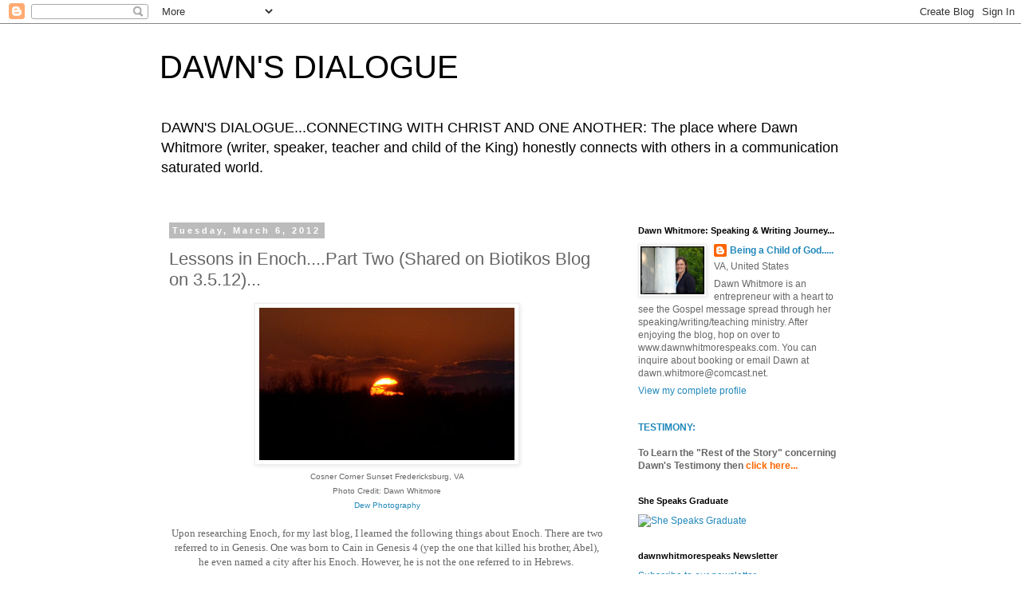

--- FILE ---
content_type: text/html; charset=UTF-8
request_url: https://dawnwhitmore.blogspot.com/2012/03/lessons-in-enochpart-two-shared-on.html
body_size: 15282
content:
<!DOCTYPE html>
<html class='v2' dir='ltr' lang='en-US'>
<head>
<link href='https://www.blogger.com/static/v1/widgets/335934321-css_bundle_v2.css' rel='stylesheet' type='text/css'/>
<meta content='width=1100' name='viewport'/>
<meta content='text/html; charset=UTF-8' http-equiv='Content-Type'/>
<meta content='blogger' name='generator'/>
<link href='https://dawnwhitmore.blogspot.com/favicon.ico' rel='icon' type='image/x-icon'/>
<link href='http://dawnwhitmore.blogspot.com/2012/03/lessons-in-enochpart-two-shared-on.html' rel='canonical'/>
<link rel="alternate" type="application/atom+xml" title="DAWN&#39;S DIALOGUE - Atom" href="https://dawnwhitmore.blogspot.com/feeds/posts/default" />
<link rel="alternate" type="application/rss+xml" title="DAWN&#39;S DIALOGUE - RSS" href="https://dawnwhitmore.blogspot.com/feeds/posts/default?alt=rss" />
<link rel="service.post" type="application/atom+xml" title="DAWN&#39;S DIALOGUE - Atom" href="https://www.blogger.com/feeds/7244985986864611054/posts/default" />

<link rel="alternate" type="application/atom+xml" title="DAWN&#39;S DIALOGUE - Atom" href="https://dawnwhitmore.blogspot.com/feeds/7510683134788667195/comments/default" />
<!--Can't find substitution for tag [blog.ieCssRetrofitLinks]-->
<link href='https://blogger.googleusercontent.com/img/b/R29vZ2xl/AVvXsEiow27mEo1au4lhrRmeVmRXKuvK2DblfufAZDjS5qGlh5GjPYawZ1ElUGsZnxkcv9MAIKnh7i13s-HpiPmd3rFRUtEIeN0MGa0g2z-lel6rme4Sh5Y5mvCxTU0Q1pUQIYstvQ-WsFcgUE0/s320/Conser+Sunset+%233.JPG' rel='image_src'/>
<meta content='http://dawnwhitmore.blogspot.com/2012/03/lessons-in-enochpart-two-shared-on.html' property='og:url'/>
<meta content='Lessons in Enoch....Part Two (Shared on Biotikos Blog on 3.5.12)...' property='og:title'/>
<meta content='Dawn&#39;s Dialogue is the blog of speaker &amp; writer Dawn Whitmore. She blogs concerning her life and walk with God daily.' property='og:description'/>
<meta content='https://blogger.googleusercontent.com/img/b/R29vZ2xl/AVvXsEiow27mEo1au4lhrRmeVmRXKuvK2DblfufAZDjS5qGlh5GjPYawZ1ElUGsZnxkcv9MAIKnh7i13s-HpiPmd3rFRUtEIeN0MGa0g2z-lel6rme4Sh5Y5mvCxTU0Q1pUQIYstvQ-WsFcgUE0/w1200-h630-p-k-no-nu/Conser+Sunset+%233.JPG' property='og:image'/>
<title>DAWN'S DIALOGUE: Lessons in Enoch....Part Two (Shared on Biotikos Blog on 3.5.12)...</title>
<style id='page-skin-1' type='text/css'><!--
/*
-----------------------------------------------
Blogger Template Style
Name:     Simple
Designer: Blogger
URL:      www.blogger.com
----------------------------------------------- */
/* Content
----------------------------------------------- */
body {
font: normal normal 12px 'Trebuchet MS', Trebuchet, Verdana, sans-serif;
color: #666666;
background: #ffffff none repeat scroll top left;
padding: 0 0 0 0;
}
html body .region-inner {
min-width: 0;
max-width: 100%;
width: auto;
}
h2 {
font-size: 22px;
}
a:link {
text-decoration:none;
color: #2288bb;
}
a:visited {
text-decoration:none;
color: #888888;
}
a:hover {
text-decoration:underline;
color: #33aaff;
}
.body-fauxcolumn-outer .fauxcolumn-inner {
background: transparent none repeat scroll top left;
_background-image: none;
}
.body-fauxcolumn-outer .cap-top {
position: absolute;
z-index: 1;
height: 400px;
width: 100%;
}
.body-fauxcolumn-outer .cap-top .cap-left {
width: 100%;
background: transparent none repeat-x scroll top left;
_background-image: none;
}
.content-outer {
-moz-box-shadow: 0 0 0 rgba(0, 0, 0, .15);
-webkit-box-shadow: 0 0 0 rgba(0, 0, 0, .15);
-goog-ms-box-shadow: 0 0 0 #333333;
box-shadow: 0 0 0 rgba(0, 0, 0, .15);
margin-bottom: 1px;
}
.content-inner {
padding: 10px 40px;
}
.content-inner {
background-color: #ffffff;
}
/* Header
----------------------------------------------- */
.header-outer {
background: transparent none repeat-x scroll 0 -400px;
_background-image: none;
}
.Header h1 {
font: normal normal 40px 'Trebuchet MS',Trebuchet,Verdana,sans-serif;
color: #000000;
text-shadow: 0 0 0 rgba(0, 0, 0, .2);
}
.Header h1 a {
color: #000000;
}
.Header .description {
font-size: 18px;
color: #000000;
}
.header-inner .Header .titlewrapper {
padding: 22px 0;
}
.header-inner .Header .descriptionwrapper {
padding: 0 0;
}
/* Tabs
----------------------------------------------- */
.tabs-inner .section:first-child {
border-top: 0 solid #dddddd;
}
.tabs-inner .section:first-child ul {
margin-top: -1px;
border-top: 1px solid #dddddd;
border-left: 1px solid #dddddd;
border-right: 1px solid #dddddd;
}
.tabs-inner .widget ul {
background: transparent none repeat-x scroll 0 -800px;
_background-image: none;
border-bottom: 1px solid #dddddd;
margin-top: 0;
margin-left: -30px;
margin-right: -30px;
}
.tabs-inner .widget li a {
display: inline-block;
padding: .6em 1em;
font: normal normal 12px 'Trebuchet MS', Trebuchet, Verdana, sans-serif;
color: #000000;
border-left: 1px solid #ffffff;
border-right: 1px solid #dddddd;
}
.tabs-inner .widget li:first-child a {
border-left: none;
}
.tabs-inner .widget li.selected a, .tabs-inner .widget li a:hover {
color: #000000;
background-color: #eeeeee;
text-decoration: none;
}
/* Columns
----------------------------------------------- */
.main-outer {
border-top: 0 solid transparent;
}
.fauxcolumn-left-outer .fauxcolumn-inner {
border-right: 1px solid transparent;
}
.fauxcolumn-right-outer .fauxcolumn-inner {
border-left: 1px solid transparent;
}
/* Headings
----------------------------------------------- */
div.widget > h2,
div.widget h2.title {
margin: 0 0 1em 0;
font: normal bold 11px 'Trebuchet MS',Trebuchet,Verdana,sans-serif;
color: #000000;
}
/* Widgets
----------------------------------------------- */
.widget .zippy {
color: #999999;
text-shadow: 2px 2px 1px rgba(0, 0, 0, .1);
}
.widget .popular-posts ul {
list-style: none;
}
/* Posts
----------------------------------------------- */
h2.date-header {
font: normal bold 11px Arial, Tahoma, Helvetica, FreeSans, sans-serif;
}
.date-header span {
background-color: #bbbbbb;
color: #ffffff;
padding: 0.4em;
letter-spacing: 3px;
margin: inherit;
}
.main-inner {
padding-top: 35px;
padding-bottom: 65px;
}
.main-inner .column-center-inner {
padding: 0 0;
}
.main-inner .column-center-inner .section {
margin: 0 1em;
}
.post {
margin: 0 0 45px 0;
}
h3.post-title, .comments h4 {
font: normal normal 22px 'Trebuchet MS',Trebuchet,Verdana,sans-serif;
margin: .75em 0 0;
}
.post-body {
font-size: 110%;
line-height: 1.4;
position: relative;
}
.post-body img, .post-body .tr-caption-container, .Profile img, .Image img,
.BlogList .item-thumbnail img {
padding: 2px;
background: #ffffff;
border: 1px solid #eeeeee;
-moz-box-shadow: 1px 1px 5px rgba(0, 0, 0, .1);
-webkit-box-shadow: 1px 1px 5px rgba(0, 0, 0, .1);
box-shadow: 1px 1px 5px rgba(0, 0, 0, .1);
}
.post-body img, .post-body .tr-caption-container {
padding: 5px;
}
.post-body .tr-caption-container {
color: #666666;
}
.post-body .tr-caption-container img {
padding: 0;
background: transparent;
border: none;
-moz-box-shadow: 0 0 0 rgba(0, 0, 0, .1);
-webkit-box-shadow: 0 0 0 rgba(0, 0, 0, .1);
box-shadow: 0 0 0 rgba(0, 0, 0, .1);
}
.post-header {
margin: 0 0 1.5em;
line-height: 1.6;
font-size: 90%;
}
.post-footer {
margin: 20px -2px 0;
padding: 5px 10px;
color: #666666;
background-color: #eeeeee;
border-bottom: 1px solid #eeeeee;
line-height: 1.6;
font-size: 90%;
}
#comments .comment-author {
padding-top: 1.5em;
border-top: 1px solid transparent;
background-position: 0 1.5em;
}
#comments .comment-author:first-child {
padding-top: 0;
border-top: none;
}
.avatar-image-container {
margin: .2em 0 0;
}
#comments .avatar-image-container img {
border: 1px solid #eeeeee;
}
/* Comments
----------------------------------------------- */
.comments .comments-content .icon.blog-author {
background-repeat: no-repeat;
background-image: url([data-uri]);
}
.comments .comments-content .loadmore a {
border-top: 1px solid #999999;
border-bottom: 1px solid #999999;
}
.comments .comment-thread.inline-thread {
background-color: #eeeeee;
}
.comments .continue {
border-top: 2px solid #999999;
}
/* Accents
---------------------------------------------- */
.section-columns td.columns-cell {
border-left: 1px solid transparent;
}
.blog-pager {
background: transparent url(//www.blogblog.com/1kt/simple/paging_dot.png) repeat-x scroll top center;
}
.blog-pager-older-link, .home-link,
.blog-pager-newer-link {
background-color: #ffffff;
padding: 5px;
}
.footer-outer {
border-top: 1px dashed #bbbbbb;
}
/* Mobile
----------------------------------------------- */
body.mobile  {
background-size: auto;
}
.mobile .body-fauxcolumn-outer {
background: transparent none repeat scroll top left;
}
.mobile .body-fauxcolumn-outer .cap-top {
background-size: 100% auto;
}
.mobile .content-outer {
-webkit-box-shadow: 0 0 3px rgba(0, 0, 0, .15);
box-shadow: 0 0 3px rgba(0, 0, 0, .15);
}
.mobile .tabs-inner .widget ul {
margin-left: 0;
margin-right: 0;
}
.mobile .post {
margin: 0;
}
.mobile .main-inner .column-center-inner .section {
margin: 0;
}
.mobile .date-header span {
padding: 0.1em 10px;
margin: 0 -10px;
}
.mobile h3.post-title {
margin: 0;
}
.mobile .blog-pager {
background: transparent none no-repeat scroll top center;
}
.mobile .footer-outer {
border-top: none;
}
.mobile .main-inner, .mobile .footer-inner {
background-color: #ffffff;
}
.mobile-index-contents {
color: #666666;
}
.mobile-link-button {
background-color: #2288bb;
}
.mobile-link-button a:link, .mobile-link-button a:visited {
color: #ffffff;
}
.mobile .tabs-inner .section:first-child {
border-top: none;
}
.mobile .tabs-inner .PageList .widget-content {
background-color: #eeeeee;
color: #000000;
border-top: 1px solid #dddddd;
border-bottom: 1px solid #dddddd;
}
.mobile .tabs-inner .PageList .widget-content .pagelist-arrow {
border-left: 1px solid #dddddd;
}

--></style>
<style id='template-skin-1' type='text/css'><!--
body {
min-width: 960px;
}
.content-outer, .content-fauxcolumn-outer, .region-inner {
min-width: 960px;
max-width: 960px;
_width: 960px;
}
.main-inner .columns {
padding-left: 0;
padding-right: 310px;
}
.main-inner .fauxcolumn-center-outer {
left: 0;
right: 310px;
/* IE6 does not respect left and right together */
_width: expression(this.parentNode.offsetWidth -
parseInt("0") -
parseInt("310px") + 'px');
}
.main-inner .fauxcolumn-left-outer {
width: 0;
}
.main-inner .fauxcolumn-right-outer {
width: 310px;
}
.main-inner .column-left-outer {
width: 0;
right: 100%;
margin-left: -0;
}
.main-inner .column-right-outer {
width: 310px;
margin-right: -310px;
}
#layout {
min-width: 0;
}
#layout .content-outer {
min-width: 0;
width: 800px;
}
#layout .region-inner {
min-width: 0;
width: auto;
}
body#layout div.add_widget {
padding: 8px;
}
body#layout div.add_widget a {
margin-left: 32px;
}
--></style>
<link href='https://www.blogger.com/dyn-css/authorization.css?targetBlogID=7244985986864611054&amp;zx=a59c5c7c-ff18-431a-87ee-b3f6d4157b66' media='none' onload='if(media!=&#39;all&#39;)media=&#39;all&#39;' rel='stylesheet'/><noscript><link href='https://www.blogger.com/dyn-css/authorization.css?targetBlogID=7244985986864611054&amp;zx=a59c5c7c-ff18-431a-87ee-b3f6d4157b66' rel='stylesheet'/></noscript>
<meta name='google-adsense-platform-account' content='ca-host-pub-1556223355139109'/>
<meta name='google-adsense-platform-domain' content='blogspot.com'/>

</head>
<body class='loading variant-simplysimple'>
<div class='navbar section' id='navbar' name='Navbar'><div class='widget Navbar' data-version='1' id='Navbar1'><script type="text/javascript">
    function setAttributeOnload(object, attribute, val) {
      if(window.addEventListener) {
        window.addEventListener('load',
          function(){ object[attribute] = val; }, false);
      } else {
        window.attachEvent('onload', function(){ object[attribute] = val; });
      }
    }
  </script>
<div id="navbar-iframe-container"></div>
<script type="text/javascript" src="https://apis.google.com/js/platform.js"></script>
<script type="text/javascript">
      gapi.load("gapi.iframes:gapi.iframes.style.bubble", function() {
        if (gapi.iframes && gapi.iframes.getContext) {
          gapi.iframes.getContext().openChild({
              url: 'https://www.blogger.com/navbar/7244985986864611054?po\x3d7510683134788667195\x26origin\x3dhttps://dawnwhitmore.blogspot.com',
              where: document.getElementById("navbar-iframe-container"),
              id: "navbar-iframe"
          });
        }
      });
    </script><script type="text/javascript">
(function() {
var script = document.createElement('script');
script.type = 'text/javascript';
script.src = '//pagead2.googlesyndication.com/pagead/js/google_top_exp.js';
var head = document.getElementsByTagName('head')[0];
if (head) {
head.appendChild(script);
}})();
</script>
</div></div>
<div class='body-fauxcolumns'>
<div class='fauxcolumn-outer body-fauxcolumn-outer'>
<div class='cap-top'>
<div class='cap-left'></div>
<div class='cap-right'></div>
</div>
<div class='fauxborder-left'>
<div class='fauxborder-right'></div>
<div class='fauxcolumn-inner'>
</div>
</div>
<div class='cap-bottom'>
<div class='cap-left'></div>
<div class='cap-right'></div>
</div>
</div>
</div>
<div class='content'>
<div class='content-fauxcolumns'>
<div class='fauxcolumn-outer content-fauxcolumn-outer'>
<div class='cap-top'>
<div class='cap-left'></div>
<div class='cap-right'></div>
</div>
<div class='fauxborder-left'>
<div class='fauxborder-right'></div>
<div class='fauxcolumn-inner'>
</div>
</div>
<div class='cap-bottom'>
<div class='cap-left'></div>
<div class='cap-right'></div>
</div>
</div>
</div>
<div class='content-outer'>
<div class='content-cap-top cap-top'>
<div class='cap-left'></div>
<div class='cap-right'></div>
</div>
<div class='fauxborder-left content-fauxborder-left'>
<div class='fauxborder-right content-fauxborder-right'></div>
<div class='content-inner'>
<header>
<div class='header-outer'>
<div class='header-cap-top cap-top'>
<div class='cap-left'></div>
<div class='cap-right'></div>
</div>
<div class='fauxborder-left header-fauxborder-left'>
<div class='fauxborder-right header-fauxborder-right'></div>
<div class='region-inner header-inner'>
<div class='header section' id='header' name='Header'><div class='widget Header' data-version='1' id='Header1'>
<div id='header-inner'>
<div class='titlewrapper'>
<h1 class='title'>
<a href='https://dawnwhitmore.blogspot.com/'>
DAWN'S DIALOGUE
</a>
</h1>
</div>
<div class='descriptionwrapper'>
<p class='description'><span>DAWN'S DIALOGUE...CONNECTING WITH CHRIST AND ONE ANOTHER: 

The place where Dawn Whitmore (writer, speaker, teacher and child of the King) honestly connects with others in a communication saturated world.</span></p>
</div>
</div>
</div></div>
</div>
</div>
<div class='header-cap-bottom cap-bottom'>
<div class='cap-left'></div>
<div class='cap-right'></div>
</div>
</div>
</header>
<div class='tabs-outer'>
<div class='tabs-cap-top cap-top'>
<div class='cap-left'></div>
<div class='cap-right'></div>
</div>
<div class='fauxborder-left tabs-fauxborder-left'>
<div class='fauxborder-right tabs-fauxborder-right'></div>
<div class='region-inner tabs-inner'>
<div class='tabs no-items section' id='crosscol' name='Cross-Column'></div>
<div class='tabs no-items section' id='crosscol-overflow' name='Cross-Column 2'></div>
</div>
</div>
<div class='tabs-cap-bottom cap-bottom'>
<div class='cap-left'></div>
<div class='cap-right'></div>
</div>
</div>
<div class='main-outer'>
<div class='main-cap-top cap-top'>
<div class='cap-left'></div>
<div class='cap-right'></div>
</div>
<div class='fauxborder-left main-fauxborder-left'>
<div class='fauxborder-right main-fauxborder-right'></div>
<div class='region-inner main-inner'>
<div class='columns fauxcolumns'>
<div class='fauxcolumn-outer fauxcolumn-center-outer'>
<div class='cap-top'>
<div class='cap-left'></div>
<div class='cap-right'></div>
</div>
<div class='fauxborder-left'>
<div class='fauxborder-right'></div>
<div class='fauxcolumn-inner'>
</div>
</div>
<div class='cap-bottom'>
<div class='cap-left'></div>
<div class='cap-right'></div>
</div>
</div>
<div class='fauxcolumn-outer fauxcolumn-left-outer'>
<div class='cap-top'>
<div class='cap-left'></div>
<div class='cap-right'></div>
</div>
<div class='fauxborder-left'>
<div class='fauxborder-right'></div>
<div class='fauxcolumn-inner'>
</div>
</div>
<div class='cap-bottom'>
<div class='cap-left'></div>
<div class='cap-right'></div>
</div>
</div>
<div class='fauxcolumn-outer fauxcolumn-right-outer'>
<div class='cap-top'>
<div class='cap-left'></div>
<div class='cap-right'></div>
</div>
<div class='fauxborder-left'>
<div class='fauxborder-right'></div>
<div class='fauxcolumn-inner'>
</div>
</div>
<div class='cap-bottom'>
<div class='cap-left'></div>
<div class='cap-right'></div>
</div>
</div>
<!-- corrects IE6 width calculation -->
<div class='columns-inner'>
<div class='column-center-outer'>
<div class='column-center-inner'>
<div class='main section' id='main' name='Main'><div class='widget Blog' data-version='1' id='Blog1'>
<div class='blog-posts hfeed'>

          <div class="date-outer">
        
<h2 class='date-header'><span>Tuesday, March 6, 2012</span></h2>

          <div class="date-posts">
        
<div class='post-outer'>
<div class='post hentry uncustomized-post-template' itemprop='blogPost' itemscope='itemscope' itemtype='http://schema.org/BlogPosting'>
<meta content='https://blogger.googleusercontent.com/img/b/R29vZ2xl/AVvXsEiow27mEo1au4lhrRmeVmRXKuvK2DblfufAZDjS5qGlh5GjPYawZ1ElUGsZnxkcv9MAIKnh7i13s-HpiPmd3rFRUtEIeN0MGa0g2z-lel6rme4Sh5Y5mvCxTU0Q1pUQIYstvQ-WsFcgUE0/s320/Conser+Sunset+%233.JPG' itemprop='image_url'/>
<meta content='7244985986864611054' itemprop='blogId'/>
<meta content='7510683134788667195' itemprop='postId'/>
<a name='7510683134788667195'></a>
<h3 class='post-title entry-title' itemprop='name'>
Lessons in Enoch....Part Two (Shared on Biotikos Blog on 3.5.12)...
</h3>
<div class='post-header'>
<div class='post-header-line-1'></div>
</div>
<div class='post-body entry-content' id='post-body-7510683134788667195' itemprop='description articleBody'>
<div class="separator" style="clear: both; margin-bottom: 0px; margin-left: 0px; margin-right: 0px; margin-top: 0px; text-align: center;"><a href="https://blogger.googleusercontent.com/img/b/R29vZ2xl/AVvXsEiow27mEo1au4lhrRmeVmRXKuvK2DblfufAZDjS5qGlh5GjPYawZ1ElUGsZnxkcv9MAIKnh7i13s-HpiPmd3rFRUtEIeN0MGa0g2z-lel6rme4Sh5Y5mvCxTU0Q1pUQIYstvQ-WsFcgUE0/s1600/Conser+Sunset+%233.JPG" imageanchor="1" style="margin-left: 1em; margin-right: 1em;"><img border="0" height="191" src="https://blogger.googleusercontent.com/img/b/R29vZ2xl/AVvXsEiow27mEo1au4lhrRmeVmRXKuvK2DblfufAZDjS5qGlh5GjPYawZ1ElUGsZnxkcv9MAIKnh7i13s-HpiPmd3rFRUtEIeN0MGa0g2z-lel6rme4Sh5Y5mvCxTU0Q1pUQIYstvQ-WsFcgUE0/s320/Conser+Sunset+%233.JPG" style="cursor: move;" width="320" /></a></div><div><div style="margin-bottom: 0px; margin-left: 0px; margin-right: 0px; margin-top: 0px; text-align: center;"><span class="Apple-style-span" style="font-size: x-small;">Cosner Corner Sunset&nbsp;</span><span class="Apple-style-span" style="font-size: x-small;">Fredericksburg, VA</span></div></div><div><div style="margin-bottom: 0px; margin-left: 0px; margin-right: 0px; margin-top: 0px; text-align: center;"><span class="Apple-style-span" style="font-size: x-small;">Photo Credit: Dawn Whitmore</span></div></div><div><div style="margin-bottom: 0px; margin-left: 0px; margin-right: 0px; margin-top: 0px; text-align: center;"><a href="https://www.facebook.com/DewPhotographyPage" target="_blank"><span class="Apple-style-span" style="font-size: x-small;">Dew Photography</span></a></div></div><div><div style="margin-bottom: 0px; margin-left: 0px; margin-right: 0px; margin-top: 0px;"><br />
</div></div><div><div align="center" class="MsoNormal" style="text-align: center;"><div style="margin-bottom: 0px; margin-left: 0px; margin-right: 0px; margin-top: 0px;"><span style="font-family: 'Trebuchet MS';">Upon researching Enoch, for my last blog, I learned the following things about Enoch. There are two referred to in Genesis. One was born to Cain in Genesis 4 (yep the one that killed his brother, Abel), he even named a city after his Enoch. However, he is not the one referred to in Hebrews.&nbsp;</span><span style="font-family: Times;"><o:p></o:p></span></div></div><div align="center" class="MsoNormal" style="text-align: center;"><div style="margin-bottom: 0px; margin-left: 0px; margin-right: 0px; margin-top: 0px;"><br />
</div></div><div align="center" class="MsoNormal" style="text-align: center;"><div style="margin-bottom: 0px; margin-left: 0px; margin-right: 0px; margin-top: 0px;"><span style="font-family: 'Trebuchet MS';">We find 'our' Enoch referred to in Hebrews in Genesis 5:18-24. 'Our' Enoch is also in the lineage of Adam but is a descendant of Adam&#8217;s son, Seth.<o:p></o:p></span></div></div><div align="center" class="MsoNormal" style="text-align: center;"><div style="margin-bottom: 0px; margin-left: 0px; margin-right: 0px; margin-top: 0px;"><br />
</div></div><div align="center" class="MsoNormal" style="text-align: center;"><div style="margin-bottom: 0px; margin-left: 0px; margin-right: 0px; margin-top: 0px;"><span style="font-family: 'Trebuchet MS';">There are some things to note in Enoch&#8217;s life:<o:p></o:p></span></div></div><div align="center" class="MsoNormal" style="text-align: center;"><div style="margin-bottom: 0px; margin-left: 0px; margin-right: 0px; margin-top: 0px;"><br />
</div></div><div align="center" class="MsoNormal" style="text-align: center; text-indent: -24pt;"></div><ul><li><span style="font-family: 'Times New Roman';">&nbsp; &nbsp;&nbsp;</span><span style="font-family: 'Trebuchet MS';">Enoch was born when his father was 162 years old and we thought Abraham was old when Isaac was born.</span></li>
<li><span style="font-family: 'Times New Roman';">&nbsp; &nbsp; &nbsp;&nbsp;</span><span style="font-family: 'Trebuchet MS';">Enoch&#8217;s father lived another 800 years after Enoch was born. He died at the ripe age of 962.</span></li>
<li><span style="font-family: 'Times New Roman';">&nbsp; &nbsp; &nbsp;</span><span style="font-family: 'Trebuchet MS';">Enoch had his first child Methuselah at the early biblical age (at least for this time period) of 65 years old.</span></li>
<li><span style="font-family: 'Times New Roman';">&nbsp;</span><span style="font-family: 'Trebuchet MS';">Enoch walked with God for 300 years after fathering Methuselah.</span></li>
<li><span class="Apple-style-span" style="font-family: Symbol;">&nbsp;</span><span style="font-family: 'Times New Roman';">&nbsp;&nbsp;</span><span style="font-family: 'Trebuchet MS';">At the age of 365, Enoch went for a walk with God and was no more.</span></li>
</ul><div style="margin-bottom: 0px; margin-left: 0px; margin-right: 0px; margin-top: 0px;"><br />
</div><div align="center" class="MsoNormal" style="text-align: center;"><div style="margin-bottom: 0px; margin-left: 0px; margin-right: 0px; margin-top: 0px;"><span style="font-family: 'Trebuchet MS';">&nbsp;When 'our'</span><span class="Apple-style-span" style="font-family: 'Trebuchet MS';">&nbsp;Enoch was "taken away", as Hebrews describes, Enoch&#8217;s father was 527 years old. He didn&#8217;t die until he was 962 years old. Therefore, he lived another 435 years knowing that his son had been "taken away&#8217;". We aren&#8217;t told anything else&#8230;at least not that I can find. Can you imagine living another 435 years after such an event? Enoch&#8217;s son, Methuselah took after his granddad and lived to the ripe old age of 969. Methuselah had his Dad for 300 years and then lived another 669 years after his Dad was "taken away". &nbsp;</span></div></div><div align="center" class="MsoNormal" style="text-align: center;"><div style="margin-bottom: 0px; margin-left: 0px; margin-right: 0px; margin-top: 0px;"><span style="font-family: 'Trebuchet MS';"><br />
</span></div></div><div class="separator" style="clear: both; margin-bottom: 0px; margin-left: 0px; margin-right: 0px; margin-top: 0px; text-align: center;"><a href="https://blogger.googleusercontent.com/img/b/R29vZ2xl/AVvXsEio9tfM-J5Dqgze5-hiFp4om5IPWWLDAd8JwHBjhUno-mdJjHfFELSYc7uKu06cSgvc1CmdyNrTI6DBFaEeuUH00MhwPONtuf3gn0UV3twCrhiqkRVZij1Cg3CLZKVJ9ZMgqU2oRArH-WI/s1600/disappear.gif" imageanchor="1" style="margin-left: 1em; margin-right: 1em;"><img border="0" height="121" src="https://blogger.googleusercontent.com/img/b/R29vZ2xl/AVvXsEio9tfM-J5Dqgze5-hiFp4om5IPWWLDAd8JwHBjhUno-mdJjHfFELSYc7uKu06cSgvc1CmdyNrTI6DBFaEeuUH00MhwPONtuf3gn0UV3twCrhiqkRVZij1Cg3CLZKVJ9ZMgqU2oRArH-WI/s320/disappear.gif" style="cursor: move;" width="320" /></a></div><div align="center" class="MsoNormal" style="text-align: center;"><div style="margin-bottom: 0px; margin-left: 0px; margin-right: 0px; margin-top: 0px;"><br />
</div></div><div align="center" class="MsoNormal" style="text-align: center;"><div style="margin-bottom: 0px; margin-left: 0px; margin-right: 0px; margin-top: 0px;"><span style="font-family: 'Trebuchet MS';">All of this is intriguing to me; we consistently see the devastation that people live through each day in the news after a loved one disappears. Which is what happened to Enoch, he basically disappeared.&nbsp;</span></div></div><div align="center" class="MsoNormal" style="text-align: center;"><div style="margin-bottom: 0px; margin-left: 0px; margin-right: 0px; margin-top: 0px;"><span style="font-family: 'Trebuchet MS';"><br />
</span></div></div><div align="center" class="MsoNormal" style="text-align: center;"><div style="margin-bottom: 0px; margin-left: 0px; margin-right: 0px; margin-top: 0px;"><span style="font-family: 'Trebuchet MS';">It makes me wonder how did his family cope? The Scripture doesn&#8217;t reveal in Genesis 5 how they coped. Genesis 5 only shows that life went on by revealing more lineages. Don&#8217;t misunderstand me; I am not saying that people should forget their loved ones. I am only stating what is seen in Chapter 5 of Genesis. Furthermore, I firmly believe that Enoch&#8217;s family did not forget him. Enoch&#8217;s appearance in Hebrew&#8217;s Hall of Fame of Faith is definite proof that God did not forget Enoch.<span class="Apple-style-span" style="font-size: 17pt;"><o:p></o:p></span></span></div></div><div align="center" class="MsoNormal" style="text-align: center;"><div style="margin-bottom: 0px; margin-left: 0px; margin-right: 0px; margin-top: 0px;"><span style="font-family: 'Trebuchet MS';"><br />
</span></div></div><div align="center" class="MsoNormal" style="text-align: center;"><div style="margin-bottom: 0px; margin-left: 0px; margin-right: 0px; margin-top: 0px;"><span style="font-family: 'Trebuchet MS';">Do you feel like God has forgotten you today?&nbsp;</span></div><div style="margin-bottom: 0px; margin-left: 0px; margin-right: 0px; margin-top: 0px;"><span style="font-family: 'Trebuchet MS';"><br />
</span></div><div style="margin-bottom: 0px; margin-left: 0px; margin-right: 0px; margin-top: 0px;"><span style="font-family: 'Trebuchet MS';">This blog is also posted on Biotikos Blog by the same author (Dawn Whitmore)</span></div><div><span style="font-family: 'Trebuchet MS';"><br />
</span></div></div><div align="center" class="MsoNormal" style="text-align: center;"></div></div>
<div style='clear: both;'></div>
</div>
<div class='post-footer'>
<div class='post-footer-line post-footer-line-1'>
<span class='post-author vcard'>
Posted by
<span class='fn' itemprop='author' itemscope='itemscope' itemtype='http://schema.org/Person'>
<meta content='https://www.blogger.com/profile/08655280787599216256' itemprop='url'/>
<a class='g-profile' href='https://www.blogger.com/profile/08655280787599216256' rel='author' title='author profile'>
<span itemprop='name'>Being a Child of God.....</span>
</a>
</span>
</span>
<span class='post-timestamp'>
at
<meta content='http://dawnwhitmore.blogspot.com/2012/03/lessons-in-enochpart-two-shared-on.html' itemprop='url'/>
<a class='timestamp-link' href='https://dawnwhitmore.blogspot.com/2012/03/lessons-in-enochpart-two-shared-on.html' rel='bookmark' title='permanent link'><abbr class='published' itemprop='datePublished' title='2012-03-06T00:14:00-05:00'>12:14&#8239;AM</abbr></a>
</span>
<span class='post-comment-link'>
</span>
<span class='post-icons'>
<span class='item-action'>
<a href='https://www.blogger.com/email-post/7244985986864611054/7510683134788667195' title='Email Post'>
<img alt='' class='icon-action' height='13' src='https://resources.blogblog.com/img/icon18_email.gif' width='18'/>
</a>
</span>
<span class='item-control blog-admin pid-992598130'>
<a href='https://www.blogger.com/post-edit.g?blogID=7244985986864611054&postID=7510683134788667195&from=pencil' title='Edit Post'>
<img alt='' class='icon-action' height='18' src='https://resources.blogblog.com/img/icon18_edit_allbkg.gif' width='18'/>
</a>
</span>
</span>
<div class='post-share-buttons goog-inline-block'>
</div>
</div>
<div class='post-footer-line post-footer-line-2'>
<span class='post-labels'>
</span>
</div>
<div class='post-footer-line post-footer-line-3'>
<span class='post-location'>
</span>
</div>
</div>
</div>
<div class='comments' id='comments'>
<a name='comments'></a>
<h4>No comments:</h4>
<div id='Blog1_comments-block-wrapper'>
<dl class='avatar-comment-indent' id='comments-block'>
</dl>
</div>
<p class='comment-footer'>
<div class='comment-form'>
<a name='comment-form'></a>
<h4 id='comment-post-message'>Post a Comment</h4>
<p>Thanks for leaving your comment and showing love to this blog. <br /><br />In Christ,<br />Dawn <br />dawn.whitmore@comcast.net</p>
<a href='https://www.blogger.com/comment/frame/7244985986864611054?po=7510683134788667195&hl=en-US&saa=85391&origin=https://dawnwhitmore.blogspot.com' id='comment-editor-src'></a>
<iframe allowtransparency='true' class='blogger-iframe-colorize blogger-comment-from-post' frameborder='0' height='410px' id='comment-editor' name='comment-editor' src='' width='100%'></iframe>
<script src='https://www.blogger.com/static/v1/jsbin/2830521187-comment_from_post_iframe.js' type='text/javascript'></script>
<script type='text/javascript'>
      BLOG_CMT_createIframe('https://www.blogger.com/rpc_relay.html');
    </script>
</div>
</p>
</div>
</div>

        </div></div>
      
</div>
<div class='blog-pager' id='blog-pager'>
<span id='blog-pager-newer-link'>
<a class='blog-pager-newer-link' href='https://dawnwhitmore.blogspot.com/2012/03/serving-or-seeking.html' id='Blog1_blog-pager-newer-link' title='Newer Post'>Newer Post</a>
</span>
<span id='blog-pager-older-link'>
<a class='blog-pager-older-link' href='https://dawnwhitmore.blogspot.com/2012/02/are-you-enoch.html' id='Blog1_blog-pager-older-link' title='Older Post'>Older Post</a>
</span>
<a class='home-link' href='https://dawnwhitmore.blogspot.com/'>Home</a>
</div>
<div class='clear'></div>
<div class='post-feeds'>
<div class='feed-links'>
Subscribe to:
<a class='feed-link' href='https://dawnwhitmore.blogspot.com/feeds/7510683134788667195/comments/default' target='_blank' type='application/atom+xml'>Post Comments (Atom)</a>
</div>
</div>
</div></div>
</div>
</div>
<div class='column-left-outer'>
<div class='column-left-inner'>
<aside>
</aside>
</div>
</div>
<div class='column-right-outer'>
<div class='column-right-inner'>
<aside>
<div class='sidebar section' id='sidebar-right-1'><div class='widget Profile' data-version='1' id='Profile1'>
<h2>Dawn Whitmore: Speaking &amp; Writing  Journey...</h2>
<div class='widget-content'>
<a href='https://www.blogger.com/profile/08655280787599216256'><img alt='My photo' class='profile-img' height='60' src='//blogger.googleusercontent.com/img/b/R29vZ2xl/AVvXsEhecUo8WjHaZEovA-Gvz3t-lcm3kcVuNtbHZRWKhxQsi-ROmFn3djlgd2XzeFmRcps46Rxkco1vjXJ4GrpErVXRXv1yg_zUronXsePksutjYDLCrEy5EKqCmr0H8O0Ayw/s220/Dawn+Official+2012+Headshot.jpg' width='80'/></a>
<dl class='profile-datablock'>
<dt class='profile-data'>
<a class='profile-name-link g-profile' href='https://www.blogger.com/profile/08655280787599216256' rel='author' style='background-image: url(//www.blogger.com/img/logo-16.png);'>
Being a Child of God.....
</a>
</dt>
<dd class='profile-data'>VA, United States</dd>
<dd class='profile-textblock'>Dawn Whitmore is an entrepreneur with a heart to see the Gospel message spread through her speaking/writing/teaching ministry.
After enjoying the blog, hop on over to www.dawnwhitmorespeaks.com. 
You can inquire about booking or email Dawn at dawn.whitmore@comcast.net.</dd>
</dl>
<a class='profile-link' href='https://www.blogger.com/profile/08655280787599216256' rel='author'>View my complete profile</a>
<div class='clear'></div>
</div>
</div><div class='widget Text' data-version='1' id='Text1'>
<div class='widget-content'>
<b><div style="color: rgb(255, 102, 0); "><b><a href="http://www.freewebs.com/dawnwhitmore/testimony.htm">TESTIMONY:</a></b></div><div style="color: rgb(255, 102, 0); "><span class="Apple-style-span"  style="color:#ff6600;"><b><br/></b></span></div>To Learn the "Rest of the Story" concerning Dawn's Testimony then <a href="http://www.freewebs.com/dawnwhitmore/testimony.htm" style="color: rgb(255, 102, 0); ">click here...</a></b>
</div>
<div class='clear'></div>
</div><div class='widget HTML' data-version='1' id='HTML1'>
<h2 class='title'>She Speaks Graduate</h2>
<div class='widget-content'>
<a href="http://shespeaksconference.com/" target="_blank"><img src="https://lh3.googleusercontent.com/blogger_img_proxy/AEn0k_touyOaUrvxwjTzFB1o6IzI9lrrYhfIYdyE1Spj42KApogGR8lV9ni-M2dSzT5ETY4gR4CJ1pmL6kUQdd0t7Bv9JtP3gpKD1ho0tUwKBB6qhU2HPIHPL738620=s0-d" border="0" alt="She Speaks Graduate"></a>
</div>
<div class='clear'></div>
</div><div class='widget HTML' data-version='1' id='HTML3'>
<h2 class='title'>dawnwhitmorespeaks Newsletter</h2>
<div class='widget-content'>
<!-- // MAILCHIMP SUBSCRIBE CODE \\ -->
<a href="http://eepurl.com/pMmwn">Subscribe to our newsletter</a>
<!-- \\ MAILCHIMP SUBSCRIBE LINK // -->
</div>
<div class='clear'></div>
</div><div class='widget HTML' data-version='1' id='HTML4'>
<h2 class='title'>Facebook Badge</h2>
<div class='widget-content'>
<!-- Facebook Badge START --><a href="http://www.facebook.com/people/Dawn-Whitmore/100002284331738" target="_TOP" style="font-family: &quot;lucida grande&quot;,tahoma,verdana,arial,sans-serif; font-size: 11px; font-variant: normal; font-style: normal; font-weight: normal; color: #3B5998; text-decoration: none;" title="Dawn Whitmore">Dawn Whitmore</a><br/><a href="http://www.facebook.com/people/Dawn-Whitmore/100002284331738" target="_TOP" title="Dawn Whitmore"><img src="https://lh3.googleusercontent.com/blogger_img_proxy/AEn0k_uF5W03qwmaN3XsK4eE32Nplpe4jNdi9ymjbbLXsQKhk-oP_2D_OU3gEgDhzG6G2M7v1_qSeweWRQDAuCyeoL9OB4B8CJGXOJVuz8fnysCco1yCuXyiZrL_jLxO9V5mDNycG3gFBBk=s0-d" style="border: 0px;"></a><br/><a href="http://www.facebook.com/badges/" target="_TOP" style="font-family: &quot;lucida grande&quot;,tahoma,verdana,arial,sans-serif; font-size: 11px; font-variant: normal; font-style: normal; font-weight: normal; color: #3B5998; text-decoration: none;" title="Make your own badge!">Create Your Badge</a><!-- Facebook Badge END -->
</div>
<div class='clear'></div>
</div><div class='widget HTML' data-version='1' id='HTML2'>
<h2 class='title'>Networked Blogs</h2>
<div class='widget-content'>
<div id='networkedblogs_nwidget_container' style='height:360px;padding-top:10px;'><div id='networkedblogs_nwidget_above'></div><div id='networkedblogs_nwidget_widget' style="border:1px solid #D1D7DF;background-color:#F5F6F9;margin:0px auto;"><div id="networkedblogs_nwidget_logo" style="padding:1px;margin:0px;background-color:#edeff4;text-align:center;height:21px;"><a href="http://www.networkedblogs.com/" target="_blank" title="NetworkedBlogs"><img style="border: none;" src="https://lh3.googleusercontent.com/blogger_img_proxy/AEn0k_twYMJ6pFjlIxLimPrJc4PxtE_jwZYWm7qvsD38rx60V05Jp630QnlzW3pGCjr_vXXgev-zeidkVA0IyStUw1wlEDnp1iND7pA-nDEDmt2vL5UYkprFntr4uUcjI63U-UA=s0-d" title="NetworkedBlogs"></a></div><div id="networkedblogs_nwidget_body" style="text-align: center;"></div><div id="networkedblogs_nwidget_follow" style="padding:5px;"><a style="display:block;line-height:100%;width:90px;margin:0px auto;padding:4px 8px;text-align:center;background-color:#3b5998;border:1pxsolid #D9DFEA;border-bottom-color:#0e1f5b;border-right-color:#0e1f5b;color:#FFFFFF;font-family:'lucida grande',tahoma,verdana,arial,sans-serif;font-size:11px;text-decoration:none;" href="http://www.networkedblogs.com/blog/dawns-dialogue?ahash=1f88517a52bcd5429b18a135e8ae5f5f">Follow this blog</a></div></div><div id='networkedblogs_nwidget_below'></div></div><script type="text/javascript">
if(typeof(networkedblogs)=="undefined"){networkedblogs = {};networkedblogs.blogId=1179972;networkedblogs.shortName="dawns-dialogue";}
</script><script src="//nwidget.networkedblogs.com/getnetworkwidget?bid=1179972" type="text/javascript"></script>
</div>
<div class='clear'></div>
</div><div class='widget BloggerButton' data-version='1' id='BloggerButton1'>
<div class='widget-content'>
<a href='https://www.blogger.com'><img alt="Powered By Blogger" src="//img2.blogblog.com/html/buttons/blogger-simple-white.gif"></a>
<div class='clear'></div>
</div>
</div><div class='widget HTML' data-version='1' id='HTML5'>
<div class='widget-content'>
<a href="http://goinswriter.com/great-writers/"  target="_blank"><img src="https://lh3.googleusercontent.com/blogger_img_proxy/AEn0k_tUF6xs-Yeoj0xbeWJer7SWajW531DAGcACND7BkHQDGn6lW3gdRQTEnGXG92ZO0cQVAjBEC5OD3H9tX_S0kkfDC_92BZyAl6_p34LVzoZjYnRZh1OpeEYVtB-moK6YYXccBAppLmG7j1ud-oLf=s0-d"></a>
</div>
<div class='clear'></div>
</div></div>
<table border='0' cellpadding='0' cellspacing='0' class='section-columns columns-2'>
<tbody>
<tr>
<td class='first columns-cell'>
<div class='sidebar no-items section' id='sidebar-right-2-1'></div>
</td>
<td class='columns-cell'>
<div class='sidebar no-items section' id='sidebar-right-2-2'></div>
</td>
</tr>
</tbody>
</table>
<div class='sidebar no-items section' id='sidebar-right-3'></div>
</aside>
</div>
</div>
</div>
<div style='clear: both'></div>
<!-- columns -->
</div>
<!-- main -->
</div>
</div>
<div class='main-cap-bottom cap-bottom'>
<div class='cap-left'></div>
<div class='cap-right'></div>
</div>
</div>
<footer>
<div class='footer-outer'>
<div class='footer-cap-top cap-top'>
<div class='cap-left'></div>
<div class='cap-right'></div>
</div>
<div class='fauxborder-left footer-fauxborder-left'>
<div class='fauxborder-right footer-fauxborder-right'></div>
<div class='region-inner footer-inner'>
<div class='foot section' id='footer-1'><div class='widget LinkList' data-version='1' id='LinkList1'>
<h2>People We Know....</h2>
<div class='widget-content'>
<ul>
<li><a href='http://yahwehkidpromotions.com'>YKP, LLC</a></li>
</ul>
<div class='clear'></div>
</div>
</div><div class='widget BlogList' data-version='1' id='BlogList1'>
<h2 class='title'>Bloggers worth reading...</h2>
<div class='widget-content'>
<div class='blog-list-container' id='BlogList1_container'>
<ul id='BlogList1_blogs'>
<li style='display: block;'>
<div class='blog-icon'>
</div>
<div class='blog-content'>
<div class='blog-title'>
<a href='https://experiencelifeblog.com' target='_blank'>
Experience Life!</a>
</div>
<div class='item-content'>
<span class='item-title'>
<a href='http://feedproxy.google.com/~r/ExperienceLifeBlog/~3/LVCehFGCZqo/' target='_blank'>
Northern Italy
</a>
</span>

                      -
                    
<span class='item-snippet'>
Italy is definitely one of the best places where to spend your holiday. I 
just love Italy! I have been in Italy 4 times now but I still would go back 
there...
</span>
<div class='item-time'>
7 years ago
</div>
</div>
</div>
<div style='clear: both;'></div>
</li>
<li style='display: block;'>
<div class='blog-icon'>
</div>
<div class='blog-content'>
<div class='blog-title'>
<a href='http://onedegreeministries.com' target='_blank'>
One Degree Ministries | Tracy Steel</a>
</div>
<div class='item-content'>
<span class='item-title'>
<a href='http://onedegreeministries.com/2016/09/goodbye-and-thank-you/' target='_blank'>
Goodbye and Thank YOU
</a>
</span>

                      -
                    
<span class='item-snippet'>
      I was going to  end with a video blog but my emotions wouldn&#8217;t let 
me. Imagine puffy red eyes and a shaky voice. So bear with me&#8230; It is time 
to say g...
</span>
<div class='item-time'>
9 years ago
</div>
</div>
</div>
<div style='clear: both;'></div>
</li>
<li style='display: block;'>
<div class='blog-icon'>
</div>
<div class='blog-content'>
<div class='blog-title'>
<a href='http://writejoyfully.blogspot.com/' target='_blank'>
Write Joyfully</a>
</div>
<div class='item-content'>
<span class='item-title'>
<a href='http://writejoyfully.blogspot.com/2014/09/sparkling-in-interview.html' target='_blank'>
Sparkling in an Interview
</a>
</span>

                      -
                    
<span class='item-snippet'>
My teasing father always called it charm school. I didn&#8217;t find that 
amusing. But my employer deemed it necessary to my role as a corporate 
media spokespers...
</span>
<div class='item-time'>
11 years ago
</div>
</div>
</div>
<div style='clear: both;'></div>
</li>
<li style='display: block;'>
<div class='blog-icon'>
</div>
<div class='blog-content'>
<div class='blog-title'>
<a href='https://simplymemywalk.wordpress.com' target='_blank'>
Simply Me ~ My Walk</a>
</div>
<div class='item-content'>
<span class='item-title'>
<a href='https://simplymemywalk.wordpress.com/2013/10/31/happy-halloween-2/' target='_blank'>
Happy Halloween
</a>
</span>

                      -
                    
<span class='item-snippet'>
Farmer John&#8217;s Garden This is from my 2009 Retreat &#8211; it always remind me how 
far God has brought me Farmer John wandered back and when he reached the 
pumpki...
</span>
<div class='item-time'>
12 years ago
</div>
</div>
</div>
<div style='clear: both;'></div>
</li>
<li style='display: block;'>
<div class='blog-icon'>
</div>
<div class='blog-content'>
<div class='blog-title'>
<a href='http://simplygelisblog.blogspot.com/' target='_blank'>
Simplygeli's Blog</a>
</div>
<div class='item-content'>
<span class='item-title'>
<a href='http://simplygelisblog.blogspot.com/2012/03/secret-weapon.html' target='_blank'>
Secret Weapon
</a>
</span>

                      -
                    
<span class='item-snippet'>
Here's something completely unexpected-and by unexpected I mean completely 
expected-when we are about the purpose of God, the devil is getting busy 
too. So...
</span>
<div class='item-time'>
13 years ago
</div>
</div>
</div>
<div style='clear: both;'></div>
</li>
<li style='display: block;'>
<div class='blog-icon'>
</div>
<div class='blog-content'>
<div class='blog-title'>
<a href='http://feeds.feedburner.com/RelevantBrokenness' target='_blank'>
Relevant Brokenness</a>
</div>
<div class='item-content'>
<span class='item-title'>
<!--Can't find substitution for tag [item.itemTitle]-->
</span>

                      -
                    
<span class='item-snippet'>
<!--Can't find substitution for tag [item.itemSnippet]-->
</span>
<div class='item-time'>
<!--Can't find substitution for tag [item.timePeriodSinceLastUpdate]-->
</div>
</div>
</div>
<div style='clear: both;'></div>
</li>
<li style='display: block;'>
<div class='blog-icon'>
</div>
<div class='blog-content'>
<div class='blog-title'>
<a href='http://ykpllc.blogspot.com/feeds/posts/default' target='_blank'>
YKP, LLC</a>
</div>
<div class='item-content'>
<span class='item-title'>
<!--Can't find substitution for tag [item.itemTitle]-->
</span>

                      -
                    
<span class='item-snippet'>
<!--Can't find substitution for tag [item.itemSnippet]-->
</span>
<div class='item-time'>
<!--Can't find substitution for tag [item.timePeriodSinceLastUpdate]-->
</div>
</div>
</div>
<div style='clear: both;'></div>
</li>
</ul>
<div class='clear'></div>
</div>
</div>
</div><div class='widget BlogArchive' data-version='1' id='BlogArchive1'>
<h2>Blog Archive</h2>
<div class='widget-content'>
<div id='ArchiveList'>
<div id='BlogArchive1_ArchiveList'>
<ul class='hierarchy'>
<li class='archivedate collapsed'>
<a class='toggle' href='javascript:void(0)'>
<span class='zippy'>

        &#9658;&#160;
      
</span>
</a>
<a class='post-count-link' href='https://dawnwhitmore.blogspot.com/2017/'>
2017
</a>
<span class='post-count' dir='ltr'>(2)</span>
<ul class='hierarchy'>
<li class='archivedate collapsed'>
<a class='toggle' href='javascript:void(0)'>
<span class='zippy'>

        &#9658;&#160;
      
</span>
</a>
<a class='post-count-link' href='https://dawnwhitmore.blogspot.com/2017/05/'>
May
</a>
<span class='post-count' dir='ltr'>(1)</span>
</li>
</ul>
<ul class='hierarchy'>
<li class='archivedate collapsed'>
<a class='toggle' href='javascript:void(0)'>
<span class='zippy'>

        &#9658;&#160;
      
</span>
</a>
<a class='post-count-link' href='https://dawnwhitmore.blogspot.com/2017/03/'>
March
</a>
<span class='post-count' dir='ltr'>(1)</span>
</li>
</ul>
</li>
</ul>
<ul class='hierarchy'>
<li class='archivedate collapsed'>
<a class='toggle' href='javascript:void(0)'>
<span class='zippy'>

        &#9658;&#160;
      
</span>
</a>
<a class='post-count-link' href='https://dawnwhitmore.blogspot.com/2015/'>
2015
</a>
<span class='post-count' dir='ltr'>(1)</span>
<ul class='hierarchy'>
<li class='archivedate collapsed'>
<a class='toggle' href='javascript:void(0)'>
<span class='zippy'>

        &#9658;&#160;
      
</span>
</a>
<a class='post-count-link' href='https://dawnwhitmore.blogspot.com/2015/07/'>
July
</a>
<span class='post-count' dir='ltr'>(1)</span>
</li>
</ul>
</li>
</ul>
<ul class='hierarchy'>
<li class='archivedate collapsed'>
<a class='toggle' href='javascript:void(0)'>
<span class='zippy'>

        &#9658;&#160;
      
</span>
</a>
<a class='post-count-link' href='https://dawnwhitmore.blogspot.com/2014/'>
2014
</a>
<span class='post-count' dir='ltr'>(8)</span>
<ul class='hierarchy'>
<li class='archivedate collapsed'>
<a class='toggle' href='javascript:void(0)'>
<span class='zippy'>

        &#9658;&#160;
      
</span>
</a>
<a class='post-count-link' href='https://dawnwhitmore.blogspot.com/2014/04/'>
April
</a>
<span class='post-count' dir='ltr'>(2)</span>
</li>
</ul>
<ul class='hierarchy'>
<li class='archivedate collapsed'>
<a class='toggle' href='javascript:void(0)'>
<span class='zippy'>

        &#9658;&#160;
      
</span>
</a>
<a class='post-count-link' href='https://dawnwhitmore.blogspot.com/2014/03/'>
March
</a>
<span class='post-count' dir='ltr'>(2)</span>
</li>
</ul>
<ul class='hierarchy'>
<li class='archivedate collapsed'>
<a class='toggle' href='javascript:void(0)'>
<span class='zippy'>

        &#9658;&#160;
      
</span>
</a>
<a class='post-count-link' href='https://dawnwhitmore.blogspot.com/2014/02/'>
February
</a>
<span class='post-count' dir='ltr'>(2)</span>
</li>
</ul>
<ul class='hierarchy'>
<li class='archivedate collapsed'>
<a class='toggle' href='javascript:void(0)'>
<span class='zippy'>

        &#9658;&#160;
      
</span>
</a>
<a class='post-count-link' href='https://dawnwhitmore.blogspot.com/2014/01/'>
January
</a>
<span class='post-count' dir='ltr'>(2)</span>
</li>
</ul>
</li>
</ul>
<ul class='hierarchy'>
<li class='archivedate collapsed'>
<a class='toggle' href='javascript:void(0)'>
<span class='zippy'>

        &#9658;&#160;
      
</span>
</a>
<a class='post-count-link' href='https://dawnwhitmore.blogspot.com/2013/'>
2013
</a>
<span class='post-count' dir='ltr'>(57)</span>
<ul class='hierarchy'>
<li class='archivedate collapsed'>
<a class='toggle' href='javascript:void(0)'>
<span class='zippy'>

        &#9658;&#160;
      
</span>
</a>
<a class='post-count-link' href='https://dawnwhitmore.blogspot.com/2013/12/'>
December
</a>
<span class='post-count' dir='ltr'>(1)</span>
</li>
</ul>
<ul class='hierarchy'>
<li class='archivedate collapsed'>
<a class='toggle' href='javascript:void(0)'>
<span class='zippy'>

        &#9658;&#160;
      
</span>
</a>
<a class='post-count-link' href='https://dawnwhitmore.blogspot.com/2013/11/'>
November
</a>
<span class='post-count' dir='ltr'>(3)</span>
</li>
</ul>
<ul class='hierarchy'>
<li class='archivedate collapsed'>
<a class='toggle' href='javascript:void(0)'>
<span class='zippy'>

        &#9658;&#160;
      
</span>
</a>
<a class='post-count-link' href='https://dawnwhitmore.blogspot.com/2013/10/'>
October
</a>
<span class='post-count' dir='ltr'>(2)</span>
</li>
</ul>
<ul class='hierarchy'>
<li class='archivedate collapsed'>
<a class='toggle' href='javascript:void(0)'>
<span class='zippy'>

        &#9658;&#160;
      
</span>
</a>
<a class='post-count-link' href='https://dawnwhitmore.blogspot.com/2013/09/'>
September
</a>
<span class='post-count' dir='ltr'>(3)</span>
</li>
</ul>
<ul class='hierarchy'>
<li class='archivedate collapsed'>
<a class='toggle' href='javascript:void(0)'>
<span class='zippy'>

        &#9658;&#160;
      
</span>
</a>
<a class='post-count-link' href='https://dawnwhitmore.blogspot.com/2013/08/'>
August
</a>
<span class='post-count' dir='ltr'>(4)</span>
</li>
</ul>
<ul class='hierarchy'>
<li class='archivedate collapsed'>
<a class='toggle' href='javascript:void(0)'>
<span class='zippy'>

        &#9658;&#160;
      
</span>
</a>
<a class='post-count-link' href='https://dawnwhitmore.blogspot.com/2013/07/'>
July
</a>
<span class='post-count' dir='ltr'>(3)</span>
</li>
</ul>
<ul class='hierarchy'>
<li class='archivedate collapsed'>
<a class='toggle' href='javascript:void(0)'>
<span class='zippy'>

        &#9658;&#160;
      
</span>
</a>
<a class='post-count-link' href='https://dawnwhitmore.blogspot.com/2013/06/'>
June
</a>
<span class='post-count' dir='ltr'>(1)</span>
</li>
</ul>
<ul class='hierarchy'>
<li class='archivedate collapsed'>
<a class='toggle' href='javascript:void(0)'>
<span class='zippy'>

        &#9658;&#160;
      
</span>
</a>
<a class='post-count-link' href='https://dawnwhitmore.blogspot.com/2013/05/'>
May
</a>
<span class='post-count' dir='ltr'>(6)</span>
</li>
</ul>
<ul class='hierarchy'>
<li class='archivedate collapsed'>
<a class='toggle' href='javascript:void(0)'>
<span class='zippy'>

        &#9658;&#160;
      
</span>
</a>
<a class='post-count-link' href='https://dawnwhitmore.blogspot.com/2013/04/'>
April
</a>
<span class='post-count' dir='ltr'>(8)</span>
</li>
</ul>
<ul class='hierarchy'>
<li class='archivedate collapsed'>
<a class='toggle' href='javascript:void(0)'>
<span class='zippy'>

        &#9658;&#160;
      
</span>
</a>
<a class='post-count-link' href='https://dawnwhitmore.blogspot.com/2013/03/'>
March
</a>
<span class='post-count' dir='ltr'>(8)</span>
</li>
</ul>
<ul class='hierarchy'>
<li class='archivedate collapsed'>
<a class='toggle' href='javascript:void(0)'>
<span class='zippy'>

        &#9658;&#160;
      
</span>
</a>
<a class='post-count-link' href='https://dawnwhitmore.blogspot.com/2013/02/'>
February
</a>
<span class='post-count' dir='ltr'>(7)</span>
</li>
</ul>
<ul class='hierarchy'>
<li class='archivedate collapsed'>
<a class='toggle' href='javascript:void(0)'>
<span class='zippy'>

        &#9658;&#160;
      
</span>
</a>
<a class='post-count-link' href='https://dawnwhitmore.blogspot.com/2013/01/'>
January
</a>
<span class='post-count' dir='ltr'>(11)</span>
</li>
</ul>
</li>
</ul>
<ul class='hierarchy'>
<li class='archivedate expanded'>
<a class='toggle' href='javascript:void(0)'>
<span class='zippy toggle-open'>

        &#9660;&#160;
      
</span>
</a>
<a class='post-count-link' href='https://dawnwhitmore.blogspot.com/2012/'>
2012
</a>
<span class='post-count' dir='ltr'>(74)</span>
<ul class='hierarchy'>
<li class='archivedate collapsed'>
<a class='toggle' href='javascript:void(0)'>
<span class='zippy'>

        &#9658;&#160;
      
</span>
</a>
<a class='post-count-link' href='https://dawnwhitmore.blogspot.com/2012/12/'>
December
</a>
<span class='post-count' dir='ltr'>(9)</span>
</li>
</ul>
<ul class='hierarchy'>
<li class='archivedate collapsed'>
<a class='toggle' href='javascript:void(0)'>
<span class='zippy'>

        &#9658;&#160;
      
</span>
</a>
<a class='post-count-link' href='https://dawnwhitmore.blogspot.com/2012/11/'>
November
</a>
<span class='post-count' dir='ltr'>(3)</span>
</li>
</ul>
<ul class='hierarchy'>
<li class='archivedate collapsed'>
<a class='toggle' href='javascript:void(0)'>
<span class='zippy'>

        &#9658;&#160;
      
</span>
</a>
<a class='post-count-link' href='https://dawnwhitmore.blogspot.com/2012/10/'>
October
</a>
<span class='post-count' dir='ltr'>(6)</span>
</li>
</ul>
<ul class='hierarchy'>
<li class='archivedate collapsed'>
<a class='toggle' href='javascript:void(0)'>
<span class='zippy'>

        &#9658;&#160;
      
</span>
</a>
<a class='post-count-link' href='https://dawnwhitmore.blogspot.com/2012/09/'>
September
</a>
<span class='post-count' dir='ltr'>(5)</span>
</li>
</ul>
<ul class='hierarchy'>
<li class='archivedate collapsed'>
<a class='toggle' href='javascript:void(0)'>
<span class='zippy'>

        &#9658;&#160;
      
</span>
</a>
<a class='post-count-link' href='https://dawnwhitmore.blogspot.com/2012/08/'>
August
</a>
<span class='post-count' dir='ltr'>(7)</span>
</li>
</ul>
<ul class='hierarchy'>
<li class='archivedate collapsed'>
<a class='toggle' href='javascript:void(0)'>
<span class='zippy'>

        &#9658;&#160;
      
</span>
</a>
<a class='post-count-link' href='https://dawnwhitmore.blogspot.com/2012/07/'>
July
</a>
<span class='post-count' dir='ltr'>(6)</span>
</li>
</ul>
<ul class='hierarchy'>
<li class='archivedate collapsed'>
<a class='toggle' href='javascript:void(0)'>
<span class='zippy'>

        &#9658;&#160;
      
</span>
</a>
<a class='post-count-link' href='https://dawnwhitmore.blogspot.com/2012/06/'>
June
</a>
<span class='post-count' dir='ltr'>(11)</span>
</li>
</ul>
<ul class='hierarchy'>
<li class='archivedate collapsed'>
<a class='toggle' href='javascript:void(0)'>
<span class='zippy'>

        &#9658;&#160;
      
</span>
</a>
<a class='post-count-link' href='https://dawnwhitmore.blogspot.com/2012/05/'>
May
</a>
<span class='post-count' dir='ltr'>(6)</span>
</li>
</ul>
<ul class='hierarchy'>
<li class='archivedate collapsed'>
<a class='toggle' href='javascript:void(0)'>
<span class='zippy'>

        &#9658;&#160;
      
</span>
</a>
<a class='post-count-link' href='https://dawnwhitmore.blogspot.com/2012/04/'>
April
</a>
<span class='post-count' dir='ltr'>(6)</span>
</li>
</ul>
<ul class='hierarchy'>
<li class='archivedate expanded'>
<a class='toggle' href='javascript:void(0)'>
<span class='zippy toggle-open'>

        &#9660;&#160;
      
</span>
</a>
<a class='post-count-link' href='https://dawnwhitmore.blogspot.com/2012/03/'>
March
</a>
<span class='post-count' dir='ltr'>(4)</span>
<ul class='posts'>
<li><a href='https://dawnwhitmore.blogspot.com/2012/03/burning-bushes-writing-on-wall-or-fire.html'>Burning Bushes, Writing on the Wall or Fire from H...</a></li>
<li><a href='https://dawnwhitmore.blogspot.com/2012/03/linen-clothes-naked-menoriginally.html'>Linen Clothes &amp; Naked Men...(originally posted on ...</a></li>
<li><a href='https://dawnwhitmore.blogspot.com/2012/03/serving-or-seeking.html'>Serving or Seeking...</a></li>
<li><a href='https://dawnwhitmore.blogspot.com/2012/03/lessons-in-enochpart-two-shared-on.html'>Lessons in Enoch....Part Two (Shared on Biotikos B...</a></li>
</ul>
</li>
</ul>
<ul class='hierarchy'>
<li class='archivedate collapsed'>
<a class='toggle' href='javascript:void(0)'>
<span class='zippy'>

        &#9658;&#160;
      
</span>
</a>
<a class='post-count-link' href='https://dawnwhitmore.blogspot.com/2012/02/'>
February
</a>
<span class='post-count' dir='ltr'>(7)</span>
</li>
</ul>
<ul class='hierarchy'>
<li class='archivedate collapsed'>
<a class='toggle' href='javascript:void(0)'>
<span class='zippy'>

        &#9658;&#160;
      
</span>
</a>
<a class='post-count-link' href='https://dawnwhitmore.blogspot.com/2012/01/'>
January
</a>
<span class='post-count' dir='ltr'>(4)</span>
</li>
</ul>
</li>
</ul>
<ul class='hierarchy'>
<li class='archivedate collapsed'>
<a class='toggle' href='javascript:void(0)'>
<span class='zippy'>

        &#9658;&#160;
      
</span>
</a>
<a class='post-count-link' href='https://dawnwhitmore.blogspot.com/2011/'>
2011
</a>
<span class='post-count' dir='ltr'>(15)</span>
<ul class='hierarchy'>
<li class='archivedate collapsed'>
<a class='toggle' href='javascript:void(0)'>
<span class='zippy'>

        &#9658;&#160;
      
</span>
</a>
<a class='post-count-link' href='https://dawnwhitmore.blogspot.com/2011/12/'>
December
</a>
<span class='post-count' dir='ltr'>(1)</span>
</li>
</ul>
<ul class='hierarchy'>
<li class='archivedate collapsed'>
<a class='toggle' href='javascript:void(0)'>
<span class='zippy'>

        &#9658;&#160;
      
</span>
</a>
<a class='post-count-link' href='https://dawnwhitmore.blogspot.com/2011/11/'>
November
</a>
<span class='post-count' dir='ltr'>(1)</span>
</li>
</ul>
<ul class='hierarchy'>
<li class='archivedate collapsed'>
<a class='toggle' href='javascript:void(0)'>
<span class='zippy'>

        &#9658;&#160;
      
</span>
</a>
<a class='post-count-link' href='https://dawnwhitmore.blogspot.com/2011/10/'>
October
</a>
<span class='post-count' dir='ltr'>(3)</span>
</li>
</ul>
<ul class='hierarchy'>
<li class='archivedate collapsed'>
<a class='toggle' href='javascript:void(0)'>
<span class='zippy'>

        &#9658;&#160;
      
</span>
</a>
<a class='post-count-link' href='https://dawnwhitmore.blogspot.com/2011/04/'>
April
</a>
<span class='post-count' dir='ltr'>(4)</span>
</li>
</ul>
<ul class='hierarchy'>
<li class='archivedate collapsed'>
<a class='toggle' href='javascript:void(0)'>
<span class='zippy'>

        &#9658;&#160;
      
</span>
</a>
<a class='post-count-link' href='https://dawnwhitmore.blogspot.com/2011/03/'>
March
</a>
<span class='post-count' dir='ltr'>(1)</span>
</li>
</ul>
<ul class='hierarchy'>
<li class='archivedate collapsed'>
<a class='toggle' href='javascript:void(0)'>
<span class='zippy'>

        &#9658;&#160;
      
</span>
</a>
<a class='post-count-link' href='https://dawnwhitmore.blogspot.com/2011/02/'>
February
</a>
<span class='post-count' dir='ltr'>(1)</span>
</li>
</ul>
<ul class='hierarchy'>
<li class='archivedate collapsed'>
<a class='toggle' href='javascript:void(0)'>
<span class='zippy'>

        &#9658;&#160;
      
</span>
</a>
<a class='post-count-link' href='https://dawnwhitmore.blogspot.com/2011/01/'>
January
</a>
<span class='post-count' dir='ltr'>(4)</span>
</li>
</ul>
</li>
</ul>
<ul class='hierarchy'>
<li class='archivedate collapsed'>
<a class='toggle' href='javascript:void(0)'>
<span class='zippy'>

        &#9658;&#160;
      
</span>
</a>
<a class='post-count-link' href='https://dawnwhitmore.blogspot.com/2010/'>
2010
</a>
<span class='post-count' dir='ltr'>(13)</span>
<ul class='hierarchy'>
<li class='archivedate collapsed'>
<a class='toggle' href='javascript:void(0)'>
<span class='zippy'>

        &#9658;&#160;
      
</span>
</a>
<a class='post-count-link' href='https://dawnwhitmore.blogspot.com/2010/12/'>
December
</a>
<span class='post-count' dir='ltr'>(2)</span>
</li>
</ul>
<ul class='hierarchy'>
<li class='archivedate collapsed'>
<a class='toggle' href='javascript:void(0)'>
<span class='zippy'>

        &#9658;&#160;
      
</span>
</a>
<a class='post-count-link' href='https://dawnwhitmore.blogspot.com/2010/10/'>
October
</a>
<span class='post-count' dir='ltr'>(1)</span>
</li>
</ul>
<ul class='hierarchy'>
<li class='archivedate collapsed'>
<a class='toggle' href='javascript:void(0)'>
<span class='zippy'>

        &#9658;&#160;
      
</span>
</a>
<a class='post-count-link' href='https://dawnwhitmore.blogspot.com/2010/09/'>
September
</a>
<span class='post-count' dir='ltr'>(3)</span>
</li>
</ul>
<ul class='hierarchy'>
<li class='archivedate collapsed'>
<a class='toggle' href='javascript:void(0)'>
<span class='zippy'>

        &#9658;&#160;
      
</span>
</a>
<a class='post-count-link' href='https://dawnwhitmore.blogspot.com/2010/08/'>
August
</a>
<span class='post-count' dir='ltr'>(3)</span>
</li>
</ul>
<ul class='hierarchy'>
<li class='archivedate collapsed'>
<a class='toggle' href='javascript:void(0)'>
<span class='zippy'>

        &#9658;&#160;
      
</span>
</a>
<a class='post-count-link' href='https://dawnwhitmore.blogspot.com/2010/07/'>
July
</a>
<span class='post-count' dir='ltr'>(3)</span>
</li>
</ul>
<ul class='hierarchy'>
<li class='archivedate collapsed'>
<a class='toggle' href='javascript:void(0)'>
<span class='zippy'>

        &#9658;&#160;
      
</span>
</a>
<a class='post-count-link' href='https://dawnwhitmore.blogspot.com/2010/06/'>
June
</a>
<span class='post-count' dir='ltr'>(1)</span>
</li>
</ul>
</li>
</ul>
<ul class='hierarchy'>
<li class='archivedate collapsed'>
<a class='toggle' href='javascript:void(0)'>
<span class='zippy'>

        &#9658;&#160;
      
</span>
</a>
<a class='post-count-link' href='https://dawnwhitmore.blogspot.com/2009/'>
2009
</a>
<span class='post-count' dir='ltr'>(2)</span>
<ul class='hierarchy'>
<li class='archivedate collapsed'>
<a class='toggle' href='javascript:void(0)'>
<span class='zippy'>

        &#9658;&#160;
      
</span>
</a>
<a class='post-count-link' href='https://dawnwhitmore.blogspot.com/2009/04/'>
April
</a>
<span class='post-count' dir='ltr'>(1)</span>
</li>
</ul>
<ul class='hierarchy'>
<li class='archivedate collapsed'>
<a class='toggle' href='javascript:void(0)'>
<span class='zippy'>

        &#9658;&#160;
      
</span>
</a>
<a class='post-count-link' href='https://dawnwhitmore.blogspot.com/2009/01/'>
January
</a>
<span class='post-count' dir='ltr'>(1)</span>
</li>
</ul>
</li>
</ul>
<ul class='hierarchy'>
<li class='archivedate collapsed'>
<a class='toggle' href='javascript:void(0)'>
<span class='zippy'>

        &#9658;&#160;
      
</span>
</a>
<a class='post-count-link' href='https://dawnwhitmore.blogspot.com/2008/'>
2008
</a>
<span class='post-count' dir='ltr'>(9)</span>
<ul class='hierarchy'>
<li class='archivedate collapsed'>
<a class='toggle' href='javascript:void(0)'>
<span class='zippy'>

        &#9658;&#160;
      
</span>
</a>
<a class='post-count-link' href='https://dawnwhitmore.blogspot.com/2008/10/'>
October
</a>
<span class='post-count' dir='ltr'>(3)</span>
</li>
</ul>
<ul class='hierarchy'>
<li class='archivedate collapsed'>
<a class='toggle' href='javascript:void(0)'>
<span class='zippy'>

        &#9658;&#160;
      
</span>
</a>
<a class='post-count-link' href='https://dawnwhitmore.blogspot.com/2008/09/'>
September
</a>
<span class='post-count' dir='ltr'>(2)</span>
</li>
</ul>
<ul class='hierarchy'>
<li class='archivedate collapsed'>
<a class='toggle' href='javascript:void(0)'>
<span class='zippy'>

        &#9658;&#160;
      
</span>
</a>
<a class='post-count-link' href='https://dawnwhitmore.blogspot.com/2008/08/'>
August
</a>
<span class='post-count' dir='ltr'>(1)</span>
</li>
</ul>
<ul class='hierarchy'>
<li class='archivedate collapsed'>
<a class='toggle' href='javascript:void(0)'>
<span class='zippy'>

        &#9658;&#160;
      
</span>
</a>
<a class='post-count-link' href='https://dawnwhitmore.blogspot.com/2008/05/'>
May
</a>
<span class='post-count' dir='ltr'>(1)</span>
</li>
</ul>
<ul class='hierarchy'>
<li class='archivedate collapsed'>
<a class='toggle' href='javascript:void(0)'>
<span class='zippy'>

        &#9658;&#160;
      
</span>
</a>
<a class='post-count-link' href='https://dawnwhitmore.blogspot.com/2008/04/'>
April
</a>
<span class='post-count' dir='ltr'>(1)</span>
</li>
</ul>
<ul class='hierarchy'>
<li class='archivedate collapsed'>
<a class='toggle' href='javascript:void(0)'>
<span class='zippy'>

        &#9658;&#160;
      
</span>
</a>
<a class='post-count-link' href='https://dawnwhitmore.blogspot.com/2008/01/'>
January
</a>
<span class='post-count' dir='ltr'>(1)</span>
</li>
</ul>
</li>
</ul>
<ul class='hierarchy'>
<li class='archivedate collapsed'>
<a class='toggle' href='javascript:void(0)'>
<span class='zippy'>

        &#9658;&#160;
      
</span>
</a>
<a class='post-count-link' href='https://dawnwhitmore.blogspot.com/2007/'>
2007
</a>
<span class='post-count' dir='ltr'>(8)</span>
<ul class='hierarchy'>
<li class='archivedate collapsed'>
<a class='toggle' href='javascript:void(0)'>
<span class='zippy'>

        &#9658;&#160;
      
</span>
</a>
<a class='post-count-link' href='https://dawnwhitmore.blogspot.com/2007/12/'>
December
</a>
<span class='post-count' dir='ltr'>(6)</span>
</li>
</ul>
<ul class='hierarchy'>
<li class='archivedate collapsed'>
<a class='toggle' href='javascript:void(0)'>
<span class='zippy'>

        &#9658;&#160;
      
</span>
</a>
<a class='post-count-link' href='https://dawnwhitmore.blogspot.com/2007/11/'>
November
</a>
<span class='post-count' dir='ltr'>(2)</span>
</li>
</ul>
</li>
</ul>
</div>
</div>
<div class='clear'></div>
</div>
</div><div class='widget Text' data-version='1' id='Text2'>
<h2 class='title'>Affiliate Links</h2>
<div class='widget-content'>
<div><a href="http://cmp.ly/5/GRcJy4" target="_blank"><img alt="Affiliate" border="false" class="disclosure-badge small-vertical" src="https://lh3.googleusercontent.com/blogger_img_proxy/AEn0k_s0mcNfftT6XRzL9OHeZVLfV-t7fx0l6085x48qWPVVvCd8EakZsePcY_bzRdyVQ4i06xSS5JSkC2B1McJUPDxcdHbJw9rmrCxQyy8QZM8pDvmEi1yLaPI=s0-d"></a></div><div><br/></div><div><span style="font-weight:bold;"></span>The list below is affiliate links. However, I only send people to links and products that I personally use and am comfortable recommending to others.</div><div><br/></div><div><b><a href="http://www.marnie.com/cmd.php?af=1480095">Marnie.com</a></b></div><div><br/></div><div><div><iframe src="http://rcm.amazon.com/e/cm?t=yl0af-20&amp;o=1&amp;p=8&amp;l=as1&amp;asins=0802404928&amp;ref=tf_til&amp;fc1=000000&amp;IS2=1&amp;lt1=_blank&amp;m=amazon&amp;lc1=0000FF&amp;bc1=000000&amp;bg1=FFFFFF&amp;f=ifr" style="width:120px;height:240px;" scrolling="no" marginwidth="0" marginheight="0" frameborder="0"></iframe></div></div><div><br/></div><div><div><iframe src="http://rcm.amazon.com/e/cm?t=yl0af-20&amp;o=1&amp;p=8&amp;l=as1&amp;asins=B009948SOI&amp;ref=tf_til&amp;fc1=000000&amp;IS2=1&amp;lt1=_blank&amp;m=amazon&amp;lc1=0000FF&amp;bc1=000000&amp;bg1=FFFFFF&amp;f=ifr" style="width:120px;height:240px;" scrolling="no" marginwidth="0" marginheight="0" frameborder="0"></iframe></div></div><div><br/></div>
</div>
<div class='clear'></div>
</div></div>
<table border='0' cellpadding='0' cellspacing='0' class='section-columns columns-2'>
<tbody>
<tr>
<td class='first columns-cell'>
<div class='foot section' id='footer-2-1'><div class='widget HTML' data-version='1' id='HTML7'>
<div class='widget-content'>
href="http://kaysepratt.com/simply-devoted" target="_blank"><img style="margin-bottom: 15px;" src="https://lh3.googleusercontent.com/blogger_img_proxy/AEn0k_t3mFlsZDbTtLoB0l8If8-a4lF0nfbbWgY1HzFv-yak3GosS7eEBwhk2FfXcZRWV1Y7GUrSZe5O_WWvqZd8t0gODq_d9i5ZDZiKCCsy6_ioiU_O0v8fQoSK5hQDj-zUtf8fsyMX=s0-d" width="150">
</div>
<div class='clear'></div>
</div><div class='widget HTML' data-version='1' id='HTML6'>
<div class='widget-content'>
<a href="http://kaysepratt.com/getting-it-together-the-ebook" target="_blank"><img src="https://lh3.googleusercontent.com/blogger_img_proxy/AEn0k_uuBFNkVB9IMw5V3me3MunqJKxzOeT6vs38tZCBWza8n5FdyEHHN4c-T9trs9AXZeqw6PlfvigB_5xyT7cJVDj1QhtrlMyyfjIXsIiD_qU6jfutUciaZ79OoOr0siK_H16bTsqvcvLtrTA=s0-d"></a>
</div>
<div class='clear'></div>
</div></div>
</td>
<td class='columns-cell'>
<div class='foot no-items section' id='footer-2-2'></div>
</td>
</tr>
</tbody>
</table>
<!-- outside of the include in order to lock Attribution widget -->
<div class='foot section' id='footer-3' name='Footer'><div class='widget Attribution' data-version='1' id='Attribution1'>
<div class='widget-content' style='text-align: center;'>
Simple theme. Powered by <a href='https://www.blogger.com' target='_blank'>Blogger</a>.
</div>
<div class='clear'></div>
</div></div>
</div>
</div>
<div class='footer-cap-bottom cap-bottom'>
<div class='cap-left'></div>
<div class='cap-right'></div>
</div>
</div>
</footer>
<!-- content -->
</div>
</div>
<div class='content-cap-bottom cap-bottom'>
<div class='cap-left'></div>
<div class='cap-right'></div>
</div>
</div>
</div>
<script type='text/javascript'>
    window.setTimeout(function() {
        document.body.className = document.body.className.replace('loading', '');
      }, 10);
  </script>

<script type="text/javascript" src="https://www.blogger.com/static/v1/widgets/3845888474-widgets.js"></script>
<script type='text/javascript'>
window['__wavt'] = 'AOuZoY41X27HnVnSLZUSPQFOeorYJwJCug:1768736982706';_WidgetManager._Init('//www.blogger.com/rearrange?blogID\x3d7244985986864611054','//dawnwhitmore.blogspot.com/2012/03/lessons-in-enochpart-two-shared-on.html','7244985986864611054');
_WidgetManager._SetDataContext([{'name': 'blog', 'data': {'blogId': '7244985986864611054', 'title': 'DAWN\x27S DIALOGUE', 'url': 'https://dawnwhitmore.blogspot.com/2012/03/lessons-in-enochpart-two-shared-on.html', 'canonicalUrl': 'http://dawnwhitmore.blogspot.com/2012/03/lessons-in-enochpart-two-shared-on.html', 'homepageUrl': 'https://dawnwhitmore.blogspot.com/', 'searchUrl': 'https://dawnwhitmore.blogspot.com/search', 'canonicalHomepageUrl': 'http://dawnwhitmore.blogspot.com/', 'blogspotFaviconUrl': 'https://dawnwhitmore.blogspot.com/favicon.ico', 'bloggerUrl': 'https://www.blogger.com', 'hasCustomDomain': false, 'httpsEnabled': true, 'enabledCommentProfileImages': true, 'gPlusViewType': 'FILTERED_POSTMOD', 'adultContent': false, 'analyticsAccountNumber': '', 'encoding': 'UTF-8', 'locale': 'en-US', 'localeUnderscoreDelimited': 'en', 'languageDirection': 'ltr', 'isPrivate': false, 'isMobile': false, 'isMobileRequest': false, 'mobileClass': '', 'isPrivateBlog': false, 'isDynamicViewsAvailable': true, 'feedLinks': '\x3clink rel\x3d\x22alternate\x22 type\x3d\x22application/atom+xml\x22 title\x3d\x22DAWN\x26#39;S DIALOGUE - Atom\x22 href\x3d\x22https://dawnwhitmore.blogspot.com/feeds/posts/default\x22 /\x3e\n\x3clink rel\x3d\x22alternate\x22 type\x3d\x22application/rss+xml\x22 title\x3d\x22DAWN\x26#39;S DIALOGUE - RSS\x22 href\x3d\x22https://dawnwhitmore.blogspot.com/feeds/posts/default?alt\x3drss\x22 /\x3e\n\x3clink rel\x3d\x22service.post\x22 type\x3d\x22application/atom+xml\x22 title\x3d\x22DAWN\x26#39;S DIALOGUE - Atom\x22 href\x3d\x22https://www.blogger.com/feeds/7244985986864611054/posts/default\x22 /\x3e\n\n\x3clink rel\x3d\x22alternate\x22 type\x3d\x22application/atom+xml\x22 title\x3d\x22DAWN\x26#39;S DIALOGUE - Atom\x22 href\x3d\x22https://dawnwhitmore.blogspot.com/feeds/7510683134788667195/comments/default\x22 /\x3e\n', 'meTag': '', 'adsenseHostId': 'ca-host-pub-1556223355139109', 'adsenseHasAds': false, 'adsenseAutoAds': false, 'boqCommentIframeForm': true, 'loginRedirectParam': '', 'view': '', 'dynamicViewsCommentsSrc': '//www.blogblog.com/dynamicviews/4224c15c4e7c9321/js/comments.js', 'dynamicViewsScriptSrc': '//www.blogblog.com/dynamicviews/2dfa401275732ff9', 'plusOneApiSrc': 'https://apis.google.com/js/platform.js', 'disableGComments': true, 'interstitialAccepted': false, 'sharing': {'platforms': [{'name': 'Get link', 'key': 'link', 'shareMessage': 'Get link', 'target': ''}, {'name': 'Facebook', 'key': 'facebook', 'shareMessage': 'Share to Facebook', 'target': 'facebook'}, {'name': 'BlogThis!', 'key': 'blogThis', 'shareMessage': 'BlogThis!', 'target': 'blog'}, {'name': 'X', 'key': 'twitter', 'shareMessage': 'Share to X', 'target': 'twitter'}, {'name': 'Pinterest', 'key': 'pinterest', 'shareMessage': 'Share to Pinterest', 'target': 'pinterest'}, {'name': 'Email', 'key': 'email', 'shareMessage': 'Email', 'target': 'email'}], 'disableGooglePlus': true, 'googlePlusShareButtonWidth': 0, 'googlePlusBootstrap': '\x3cscript type\x3d\x22text/javascript\x22\x3ewindow.___gcfg \x3d {\x27lang\x27: \x27en\x27};\x3c/script\x3e'}, 'hasCustomJumpLinkMessage': false, 'jumpLinkMessage': 'Read more', 'pageType': 'item', 'postId': '7510683134788667195', 'postImageThumbnailUrl': 'https://blogger.googleusercontent.com/img/b/R29vZ2xl/AVvXsEiow27mEo1au4lhrRmeVmRXKuvK2DblfufAZDjS5qGlh5GjPYawZ1ElUGsZnxkcv9MAIKnh7i13s-HpiPmd3rFRUtEIeN0MGa0g2z-lel6rme4Sh5Y5mvCxTU0Q1pUQIYstvQ-WsFcgUE0/s72-c/Conser+Sunset+%233.JPG', 'postImageUrl': 'https://blogger.googleusercontent.com/img/b/R29vZ2xl/AVvXsEiow27mEo1au4lhrRmeVmRXKuvK2DblfufAZDjS5qGlh5GjPYawZ1ElUGsZnxkcv9MAIKnh7i13s-HpiPmd3rFRUtEIeN0MGa0g2z-lel6rme4Sh5Y5mvCxTU0Q1pUQIYstvQ-WsFcgUE0/s320/Conser+Sunset+%233.JPG', 'pageName': 'Lessons in Enoch....Part Two (Shared on Biotikos Blog on 3.5.12)...', 'pageTitle': 'DAWN\x27S DIALOGUE: Lessons in Enoch....Part Two (Shared on Biotikos Blog on 3.5.12)...', 'metaDescription': ''}}, {'name': 'features', 'data': {}}, {'name': 'messages', 'data': {'edit': 'Edit', 'linkCopiedToClipboard': 'Link copied to clipboard!', 'ok': 'Ok', 'postLink': 'Post Link'}}, {'name': 'template', 'data': {'name': 'Simple', 'localizedName': 'Simple', 'isResponsive': false, 'isAlternateRendering': false, 'isCustom': false, 'variant': 'simplysimple', 'variantId': 'simplysimple'}}, {'name': 'view', 'data': {'classic': {'name': 'classic', 'url': '?view\x3dclassic'}, 'flipcard': {'name': 'flipcard', 'url': '?view\x3dflipcard'}, 'magazine': {'name': 'magazine', 'url': '?view\x3dmagazine'}, 'mosaic': {'name': 'mosaic', 'url': '?view\x3dmosaic'}, 'sidebar': {'name': 'sidebar', 'url': '?view\x3dsidebar'}, 'snapshot': {'name': 'snapshot', 'url': '?view\x3dsnapshot'}, 'timeslide': {'name': 'timeslide', 'url': '?view\x3dtimeslide'}, 'isMobile': false, 'title': 'Lessons in Enoch....Part Two (Shared on Biotikos Blog on 3.5.12)...', 'description': 'Dawn\x27s Dialogue is the blog of speaker \x26 writer Dawn Whitmore. She blogs concerning her life and walk with God daily.', 'featuredImage': 'https://blogger.googleusercontent.com/img/b/R29vZ2xl/AVvXsEiow27mEo1au4lhrRmeVmRXKuvK2DblfufAZDjS5qGlh5GjPYawZ1ElUGsZnxkcv9MAIKnh7i13s-HpiPmd3rFRUtEIeN0MGa0g2z-lel6rme4Sh5Y5mvCxTU0Q1pUQIYstvQ-WsFcgUE0/s320/Conser+Sunset+%233.JPG', 'url': 'https://dawnwhitmore.blogspot.com/2012/03/lessons-in-enochpart-two-shared-on.html', 'type': 'item', 'isSingleItem': true, 'isMultipleItems': false, 'isError': false, 'isPage': false, 'isPost': true, 'isHomepage': false, 'isArchive': false, 'isLabelSearch': false, 'postId': 7510683134788667195}}]);
_WidgetManager._RegisterWidget('_NavbarView', new _WidgetInfo('Navbar1', 'navbar', document.getElementById('Navbar1'), {}, 'displayModeFull'));
_WidgetManager._RegisterWidget('_HeaderView', new _WidgetInfo('Header1', 'header', document.getElementById('Header1'), {}, 'displayModeFull'));
_WidgetManager._RegisterWidget('_BlogView', new _WidgetInfo('Blog1', 'main', document.getElementById('Blog1'), {'cmtInteractionsEnabled': false, 'lightboxEnabled': true, 'lightboxModuleUrl': 'https://www.blogger.com/static/v1/jsbin/4049919853-lbx.js', 'lightboxCssUrl': 'https://www.blogger.com/static/v1/v-css/828616780-lightbox_bundle.css'}, 'displayModeFull'));
_WidgetManager._RegisterWidget('_ProfileView', new _WidgetInfo('Profile1', 'sidebar-right-1', document.getElementById('Profile1'), {}, 'displayModeFull'));
_WidgetManager._RegisterWidget('_TextView', new _WidgetInfo('Text1', 'sidebar-right-1', document.getElementById('Text1'), {}, 'displayModeFull'));
_WidgetManager._RegisterWidget('_HTMLView', new _WidgetInfo('HTML1', 'sidebar-right-1', document.getElementById('HTML1'), {}, 'displayModeFull'));
_WidgetManager._RegisterWidget('_HTMLView', new _WidgetInfo('HTML3', 'sidebar-right-1', document.getElementById('HTML3'), {}, 'displayModeFull'));
_WidgetManager._RegisterWidget('_HTMLView', new _WidgetInfo('HTML4', 'sidebar-right-1', document.getElementById('HTML4'), {}, 'displayModeFull'));
_WidgetManager._RegisterWidget('_HTMLView', new _WidgetInfo('HTML2', 'sidebar-right-1', document.getElementById('HTML2'), {}, 'displayModeFull'));
_WidgetManager._RegisterWidget('_BloggerButtonView', new _WidgetInfo('BloggerButton1', 'sidebar-right-1', document.getElementById('BloggerButton1'), {}, 'displayModeFull'));
_WidgetManager._RegisterWidget('_HTMLView', new _WidgetInfo('HTML5', 'sidebar-right-1', document.getElementById('HTML5'), {}, 'displayModeFull'));
_WidgetManager._RegisterWidget('_LinkListView', new _WidgetInfo('LinkList1', 'footer-1', document.getElementById('LinkList1'), {}, 'displayModeFull'));
_WidgetManager._RegisterWidget('_BlogListView', new _WidgetInfo('BlogList1', 'footer-1', document.getElementById('BlogList1'), {'numItemsToShow': 0, 'totalItems': 7}, 'displayModeFull'));
_WidgetManager._RegisterWidget('_BlogArchiveView', new _WidgetInfo('BlogArchive1', 'footer-1', document.getElementById('BlogArchive1'), {'languageDirection': 'ltr', 'loadingMessage': 'Loading\x26hellip;'}, 'displayModeFull'));
_WidgetManager._RegisterWidget('_TextView', new _WidgetInfo('Text2', 'footer-1', document.getElementById('Text2'), {}, 'displayModeFull'));
_WidgetManager._RegisterWidget('_HTMLView', new _WidgetInfo('HTML7', 'footer-2-1', document.getElementById('HTML7'), {}, 'displayModeFull'));
_WidgetManager._RegisterWidget('_HTMLView', new _WidgetInfo('HTML6', 'footer-2-1', document.getElementById('HTML6'), {}, 'displayModeFull'));
_WidgetManager._RegisterWidget('_AttributionView', new _WidgetInfo('Attribution1', 'footer-3', document.getElementById('Attribution1'), {}, 'displayModeFull'));
</script>
</body>
</html>